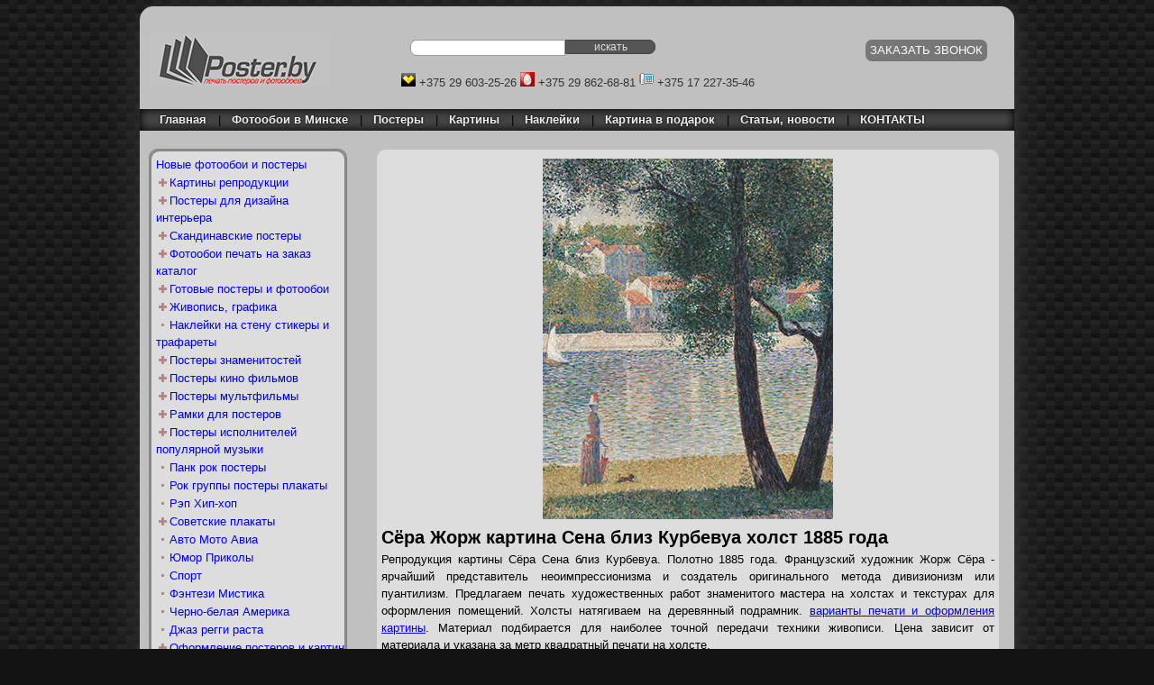

--- FILE ---
content_type: text/html
request_url: https://poster.by/poster/31283
body_size: 10314
content:
<!DOCTYPE html>
<html>
<head>
<title>
Картину Сёра Сена близ Курбевуа купить на холсте и оформить на деревянный подрамник для необычного подарка и интерьера в Минске</title>
<link rel="stylesheet" href="https://poster.by/templates/css/style.min.css" type="text/css">
    <meta name="viewport" content="width=device-width">
    <meta http-equiv="content-type" content="text/html; charset=utf-8">
    <meta name="robots" content="index, follow">
    <meta name="description" content="Картину Жоржа Сёра Сена близ Курбевуа напечатать на матовом холсте в высоком разрешении и оформить для интерьера. Выполняем печать произведений живописи неоимпрессионизма на холсте и оформление на подрамник. Неповторимый и оригинальный подарок для Ваших близких.">
    <meta name="google-site-verification" content="r5N-kIJnL90H2TaAqimI3bzP75R_ITZwOP1ksRFBEyY">
    <link rel="alternate" href="https://poster.by/poster/31283" hreflang="ru-ru"  />
    <link type="application/rss+xml" title="RSS 2.0" href="https://poster.by/news.rss" rel="alternate">
    <link href="https://poster.by/favicon.ico" rel="shortcut icon" type="image/x-icon">
    <style>
                .c a,
        #cat.subtrue a {
            color: #000000;
        }

        #cat.subtrue ul a {
            color: #3333FF;
        }

        #cat.subtrue ul a:visited {
            color: #6600cc;
        }

        #cat.subtrue ul,
        #cat.subtrue ul {
            display: block;
        }
    </style>
    <script type="text/javascript">

        var _gaq = _gaq || [];
        _gaq.push(['_setAccount', 'UA-3933479-1']);
        _gaq.push(['_trackPageview']);

        (function () {
            var ga = document.createElement('script');
            ga.type = 'text/javascript';
            ga.async = true;
            ga.src = ('https:' == document.location.protocol ? 'https://ssl' : 'https://www') + '.google-analytics.com/ga.js';
            var s = document.getElementsByTagName('script')[0];
            s.parentNode.insertBefore(ga, s);
        })();

    </script>
<!-- Global site tag (gtag.js) - Google Analytics -->
<script async src="https://www.googletagmanager.com/gtag/js?id=UA-3933479-1"></script>
<script>
  window.dataLayer = window.dataLayer || [];
  function gtag(){dataLayer.push(arguments);}
  gtag('js', new Date());

  gtag('config', 'UA-3933479-1');
</script>

</head>
<body>
<div class="container_16 background_shadow">
    <div id="header" class="grid_16">
        <div id="logo" class="grid_5 omega"><a href="https://poster.by/"><img src="https://poster.by/templates/images/p.png" alt="Заказать фотообои в Минске, печать фотообоев в Минске" title="Заказать фотообои в Минске, печать фотообоев в Минске"></a></div>
        <div id="toppanel" class="grid_11 alpha">
            <div id="basket" class="grid_9 alphah_1">
                <div id="searchpanel" class="grid_5 alpha hide-on-phone">
                    <form method="POST" action="/search/1">
                        <input type="text" name="query" class="grid_3"/>
                        <input type="submit" value="искать" class="searchbtn grid_2"/>
                    </form>
                </div>
                <div class="bw basket-container grid_3 push_3"><div class="ch empty"><a href="/basket/1">ЗАКАЗАТЬ ЗВОНОК</a></div></div>            </div>
            <div id="contactphone" class="grid_11 alpha">
                <ul>
                    <li><img src="/templates/images/velcom.gif" alt="Velcom" title="Velcom"/>&nbsp;+375&nbsp;29&nbsp;603-25-26
                    </li>
                    <li><img src="/templates/images/mts.gif" alt="МТС" title="МТС"/>&nbsp;+375&nbsp;29&nbsp;862-68-81
                    </li>
                    <li><img src="/templates/images/cityphone.gif" alt="Городской" title="Городской номер"/>&nbsp;+375&nbsp;17&nbsp;227-35-46
                    </li>
                </ul>
            </div>
        </div>
        <div id="topmenu" class="grid_16">
            <div class="grid_16 omega">
                <ul>
    <li><a href="/">&nbsp;&nbsp;&nbsp;Главная</a> <span class="hide-on-tablets">|</span></li>
    <li><a href="/article/22" title="Фотообои купить в Минске">Фотообои в Минске</a> <span class="hide-on-tablets">|</span></li>
    <li><a href="/article/2" title="Постеры и плакаты купить в Минске">Постеры</a> <span class="hide-on-tablets">|</span></li>
    <li><a href="/article/3" title="Картины на холсте купить в Минске">Картины</a> <span class="hide-on-tablets">|</span></li>
    <li><a href="/article/4" title="Наклейки на стену стикеры купить в Минске">Наклейки</a> <span class="hide-on-tablets">|</span></li>
    <li><a href="/article/23" title="Картину в подарок выбрать в Минске">Картина в подарок</a> <span class="hide-on-tablets">|</span></li>
    <li><a href="https://poster.by/article/26" title="Статьи об интерьерной печати">Статьи, новости</a> <span class="hide-on-tablets">|</span></li>



    <li><a href="/article/5">КОНТАКТЫ</a> <!-- <span class="hide-on-tablets">|</span> --></li>
<!--    <li><a href="">Карта сайта</a></li> -->
</ul>
            </div>
        </div>
    </div>
    <div class="clear"></div>
    <div id="middle" class="grid_16">
        <div class="catalogmenu grid_4 omega">
            <div id="catalogmenu">
                <div class="menu">
                    <ul>
<li><a href="/newest/1">Новые фотообои и постеры</a></li>

                <li id="cat190" class="subtrue"><a href="/category/190">Картины репродукции</a>
            <ul>
<li class="c1902"><a href="/category/1902">Дали Сальвадор</a></li>
<li class="c1904"><a href="/category/1904">Ван Гог Винсент</a></li>
<li class="c1905"><a href="/category/1905">Климт Густав</a></li>
<li class="c1906"><a href="/category/1906">Моне Клод</a></li>
<li class="c1908"><a href="/category/1908">Кандинский Василий </a></li>
<li class="c1907"><a href="/category/1907">Пикассо Пабло</a></li>
<li class="c3055"><a href="/category/3055">Босх Иероним</a></li>
<li class="c1915"><a href="/category/1915">Синьяк Поль</a></li>
<li class="c1917"><a href="/category/1917">Мунк Эдвард</a></li>
<li class="c3168"><a href="/category/3168">Боттичелли Сандро</a></li>
<li class="c3159"><a href="/category/3159">Леонардо да Винчи</a></li>
<li class="c3161"><a href="/category/3161">Рафаэль Санти</a></li>
<li class="c3167"><a href="/category/3167">Вермеер Ян</a></li>
<li class="c3137"><a href="/category/3137">Сезанн Поль</a></li>
<li class="c3140"><a href="/category/3140">Дега Эдгар</a></li>
<li class="c3163"><a href="/category/3163">Гоген Поль</a></li>
<li class="c3171"><a href="/category/3171">Микеланджело Буонарроти</a></li>
<li class="c3172"><a href="/category/3172">Брейгель Питер</a></li>
<li class="c3164"><a href="/category/3164">Мане Эдуард</a></li>
<li class="c3174"><a href="/category/3174">Рубенс</a></li>
<li class="c3177"><a href="/category/3177">Тициан</a></li>
<li class="c3178"><a href="/category/3178">Дюрер Альбрехт</a></li>
<li class="c3186"><a href="/category/3186">Модильяни Амедео</a></li>
<li class="c3143"><a href="/category/3143">Шагал Марк</a></li>
<li class="c3173"><a href="/category/3173">Веласкес Диего</a></li>
<li class="c3145"><a href="/category/3145">Ротко Марк</a></li>
<li class="c3169"><a href="/category/3169">Рембрандт Ван Рейн</a></li>
<li class="c3148"><a href="/category/3148">Тулуз-Лотрек Анри</a></li>
<li class="c3166"><a href="/category/3166">Матисс Анри</a></li>
<li class="c3165"><a href="/category/3165">Ренуар Пьер Огюст</a></li>
<li class="c3181"><a href="/category/3181">Брейгель Ян старший</a></li>
<li class="c3179"><a href="/category/3179">Брейгель Питер младший</a></li>
<li class="c3187"><a href="/category/3187">Мондриан Пит</a></li>
<li class="c3141"><a href="/category/3141">Шишкин Иван Иванович</a></li>
<li class="c3170"><a href="/category/3170">Микеланджело Караваджо Меризи</a></li>
<li class="c3180"><a href="/category/3180">Руссо Анри</a></li>
<li class="c3182"><a href="/category/3182">Айвазовский Иван</a></li>
<li class="c3188"><a href="/category/3188">Сёра Жорж</a></li>
<li class="c1911"><a href="/category/1911">Клее Пауль</a></li>
<li class="c3155"><a href="/category/3155">Шиле Эгон</a></li>
<li class="c3183"><a href="/category/3183">Малевич Казимир</a></li>
<li class="c3185"><a href="/category/3185">Гойя Франсиско</a></li>
<li class="c3184"><a href="/category/3184">Рерих Николай</a></li>
<li class="c3189"><a href="/category/3189">Писсарро Камиль</a></li>
<li class="c3190"><a href="/category/3190">Эль Греко</a></li>
<li class="c3191"><a href="/category/3191">Больдини Джованни</a></li>
<li class="c3105"><a href="/category/3105">Кранах Лукас старший </a></li>
<li class="c3160"><a href="/category/3160">Хокусай Кацусика</a></li>
<li class="c3135"><a href="/category/3135">Зацка Ханс</a></li>
<li class="c3201"><a href="/category/3201">Левитан Исаак Ильич</a></li>
<li class="c3202"><a href="/category/3202">Брейгель Ян младший</a></li>
<li class="c3203"><a href="/category/3203">Брюллов Карл</a></li>
<li class="c3204"><a href="/category/3204">Мозер Рихард</a></li>
<li class="c3207"><a href="/category/3207">Миро Хуан</a></li>
<li class="c3209"><a href="/category/3209">Уистлер Джеймс</a></li>
<li class="c3210"><a href="/category/3210">Муха Альфонс Мария</a></li>
<li class="c3214"><a href="/category/3214">Коро Камиль Corot Camille </a></li>
<li class="c1918"><a href="/category/1918">Говиндер Назран Govinder Nazran</a></li>
<li class="c3215"><a href="/category/3215">Куинджи Архип Иванович</a></li>
<li class="c3217"><a href="/category/3217">Гейнсборо Томас</a></li>
<li class="c3218"><a href="/category/3218">Сислей Альфред</a></li>
<li class="c3219"><a href="/category/3219">Тёрнер Уильям</a></li>
<li class="c3220"><a href="/category/3220">Каспар Давид Фридрих</a></li>
<li class="c3221"><a href="/category/3221">Соролья Хоакин</a></li>
<li class="c3223"><a href="/category/3223">Кайботт Гюстав</a></li>
<li class="c3225"><a href="/category/3225">Боннар Пьер</a></li>
<li class="c3226"><a href="/category/3226">Буше Франсуа</a></li>
<li class="c3227"><a href="/category/3227">Коровин Константин Алексеевич</a></li>
<li class="c3229"><a href="/category/3229">Сарджент Джон Сингер</a></li>
<li class="c3230"><a href="/category/3230">Дюфи Жан</a></li>
<li class="c3232"><a href="/category/3232">Бугро Вильям</a></li>
<li class="c3233"><a href="/category/3233">Фрагонар Жан-Оноре</a></li>
<li class="c3234"><a href="/category/3234">Тиссо Джеймс</a></li>
<li class="c3235"><a href="/category/3235">Берхем Николас Питерс</a></li>
<li class="c3154"><a href="/category/3154">Гилрой Джон Томас</a></li>
<li class="c3142"><a href="/category/3142">Новак Ширли</a></li>
<li class="c3147"><a href="/category/3147">Ледент Пол</a></li>
<li class="c3045"><a href="/category/3045">Беренс Говард</a></li>
<li class="c3139"><a href="/category/3139">Федерико дель Кампо</a></li>
<li class="c3133"><a href="/category/3133">Дюрер Альберт Лукас</a></li>
<li class="c3150"><a href="/category/3150">Жовер Луи</a></li>
<li class="c3236"><a href="/category/3236">Стен Ян</a></li>
<li class="c3237"><a href="/category/3237">Рейсдал Якоб ван</a></li>
<li class="c1913"><a href="/category/1913">Parry Jo</a></li>
<li class="c1910"><a href="/category/1910">Gerard Emilie </a></li>
<li class="c3075"><a href="/category/3075">Goffe Toni </a></li>
<li class="c1903"><a href="/category/1903">Дюма Ален</a></li>
<li class="c3085"><a href="/category/3085">Kessler Patrick</a></li>
<li class="c3095"><a href="/category/3095">Амбс Стефан</a></li>
<li class="c3238"><a href="/category/3238">Риччи Артуро</a></li>
<li class="c3239"><a href="/category/3239">Клето Лузи</a></li>
<li class="c3240"><a href="/category/3240">Ватто Жан Антуан</a></li>
<li class="c3241"><a href="/category/3241">Энгр Жан Огюст Доминик</a></li>
<li class="c3242"><a href="/category/3242">Базиль Жан Фредерик</a></li>
<li class="c3243"><a href="/category/3243">Утрилло Морис</a></li>
<li class="c3244"><a href="/category/3244">Валадон Сюзанна</a></li>
<li class="c1950"><a href="/category/1950">Другие Художники</a></li>
</ul>
</li>
                <li id="cat30" class="subtrue"><a href="/category/30">Постеры для дизайна интерьера</a>
            <ul>
<li class="c2704"><a href="/category/2704">Постеры города мира</a></li>
<li class="c602"><a href="/category/602">Постеры природа</a></li>
<li class="c605"><a href="/category/605">Черно-белые постеры</a></li>
<li class="c1601"><a href="/category/1601">Черно-белые постеры и цвет</a></li>
<li class="c2702"><a href="/category/2702">Цветы арт постеры</a></li>
<li class="c302"><a href="/category/302">Живопись арт постеры</a></li>
<li class="c303"><a href="/category/303">Восточное искусство арт постеры</a></li>
<li class="c304"><a href="/category/304">Гравюра арт постеры</a></li>
<li class="c2701"><a href="/category/2701">Абстракции арт постеры</a></li>
<li class="c2955"><a href="/category/2955">Постеры в стиле гранж</a></li>
<li class="c3149"><a href="/category/3149">Молодежные постеры</a></li>
<li class="c2965"><a href="/category/2965">Постеры для пола</a></li>
<li class="c2975"><a href="/category/2975">Постеры на потолок</a></li>
<li class="c601"><a href="/category/601">Постеры животных</a></li>
<li class="c2703"><a href="/category/2703">Постеры текстура фон</a></li>
<li class="c604"><a href="/category/604">Люди</a></li>
<li class="c606"><a href="/category/606">Продукты</a></li>
<li class="c306"><a href="/category/306">Гламурные постеры</a></li>
<li class="c607"><a href="/category/607">Эротика</a></li>
</ul>
</li>
                <li id="cat3192" class="subtrue"><a href="/category/3192">Скандинавские постеры</a>
            <ul>
<li class="c3193"><a href="/category/3193">Абстрактные постеры в скандинавском стиле </a></li>
<li class="c3194"><a href="/category/3194">Детские постеры в скандинавском стиле</a></li>
<li class="c3195"><a href="/category/3195">Города постеры в скандинавском стиле</a></li>
<li class="c3196"><a href="/category/3196">Природа постеры в скандинавском стиле</a></li>
<li class="c3197"><a href="/category/3197">Транспорт постеры в скандинавском стиле</a></li>
<li class="c3198"><a href="/category/3198">Люди постеры в скандинавском стиле</a></li>
<li class="c3228"><a href="/category/3228">Постеры на кухню в скандинавском стиле</a></li>
<li class="c3199"><a href="/category/3199">Цитаты и текст постеры в скандинавском стиле</a></li>
<li class="c3200"><a href="/category/3200">Наборы постеров в скандинавском стиле</a></li>
</ul>
</li>
                <li id="cat210" class="subtrue"><a href="/category/210">Фотообои печать на заказ каталог</a>
            <ul>
<li class="c2101"><a href="/category/2101">Фотообои в детскую</a></li>
<li class="c2102"><a href="/category/2102">Фотообои города мира</a></li>
<li class="c2103"><a href="/category/2103">Фотообои природа</a></li>
<li class="c2905"><a href="/category/2905">Фотообои фрески живопись</a></li>
<li class="c2915"><a href="/category/2915">Фотообои цветы</a></li>
<li class="c2925"><a href="/category/2925">Фотообои абстракция фэнтези</a></li>
<li class="c2935"><a href="/category/2935">Фотообои космос</a></li>
<li class="c2945"><a href="/category/2945">Фотообои техника, авто</a></li>
<li class="c2985"><a href="/category/2985">Фотообои животный мир</a></li>
<li class="c2104"><a href="/category/2104">Фотообои и современный дизайн</a></li>
<li class="c2995"><a href="/category/2995">Скинали для кухни панорамы</a></li>
<li class="c3151"><a href="/category/3151">Фотообои для расширения пространства</a></li>
</ul>
</li>
                <li id="cat50" class="subtrue"><a href="/category/50">Готовые постеры и фотообои</a>
            <ul>
<li class="c501"><a href="/category/501">Готовые фотообои</a></li>
<li class="c502"><a href="/category/502">Готовые постеры</a></li>
</ul>
</li>
                <li id="cat240" class="subtrue"><a href="/category/240">Живопись, графика</a>
            <ul>
<li class="c2404"><a href="/category/2404">Классическая живопись</a></li>
<li class="c3138"><a href="/category/3138">Абстракционизм</a></li>
<li class="c2403"><a href="/category/2403">Импрессионизм</a></li>
<li class="c3144"><a href="/category/3144">Авангард</a></li>
<li class="c3153"><a href="/category/3153">Модернизм</a></li>
<li class="c3156"><a href="/category/3156">Экспрессионизм</a></li>
<li class="c3136"><a href="/category/3136">Сюрреализм</a></li>
<li class="c3152"><a href="/category/3152">Кубизм</a></li>
<li class="c3115"><a href="/category/3115">Современная живопись</a></li>
<li class="c2402"><a href="/category/2402">Гравюра</a></li>
<li class="c3158"><a href="/category/3158">Графика</a></li>
<li class="c2401"><a href="/category/2401">Восточная живопись</a></li>
<li class="c3176"><a href="/category/3176">Японская живопись Укие-э</a></li>
<li class="c3175"><a href="/category/3175">Японская живопись Суми-э</a></li>
<li class="c3035"><a href="/category/3035">Иероглифы</a></li>
</ul>
</li>
                <li id="cat280" class="subfalse"><a href="/category/280">Наклейки на стену стикеры и трафареты</a>
            </li>
                <li id="cat90" class="subtrue"><a href="/category/90">Постеры знаменитостей</a>
            <ul>
<li class="c902"><a href="/category/902">Мэрилин Монро Marilyn Monroe</a></li>
<li class="c908"><a href="/category/908">Орландо Блум Orlando Bloom</a></li>
<li class="c914"><a href="/category/914">Анджелина Джоли Angelina Jolie</a></li>
<li class="c901"><a href="/category/901">Тарантино Квентин</a></li>
<li class="c905"><a href="/category/905">Курт Кобейн Nirvana </a></li>
<li class="c904"><a href="/category/904">Мохаммед Али Muhammad Ali</a></li>
<li class="c3005"><a href="/category/3005">Джонни Депп Johnny Depp</a></li>
<li class="c3015"><a href="/category/3015">Lady Gaga Леди Гага</a></li>
<li class="c909"><a href="/category/909">Бэкхем Дэвид David Beckham</a></li>
<li class="c3025"><a href="/category/3025">Шакира Shakira</a></li>
<li class="c903"><a href="/category/903">Брэндон Ли Brandon Lee</a></li>
<li class="c906"><a href="/category/906">Ума Турман</a></li>
<li class="c911"><a href="/category/911">Элвис Пресли Elvis Presley</a></li>
<li class="c913"><a href="/category/913">Вин Дизель</a></li>
<li class="c950"><a href="/category/950">Другие знаменитые личности</a></li>
</ul>
</li>
                <li id="cat80" class="subtrue"><a href="/category/80">Постеры кино фильмов</a>
            <ul>
<li class="c801"><a href="/category/801">Человек-паук Spiderman</a></li>
<li class="c802"><a href="/category/802">Пираты Карибского моря Pirates of the Caribbean</a></li>
<li class="c803"><a href="/category/803">Гарри Поттер Harry Potter</a></li>
<li class="c804"><a href="/category/804">Властелин колец The Lord Of The Rings</a></li>
<li class="c805"><a href="/category/805">Звездные Войны Star Wars </a></li>
<li class="c806"><a href="/category/806">Лара Крофт Расхитительница гробниц</a></li>
<li class="c807"><a href="/category/807">Матрица The Matrix</a></li>
<li class="c808"><a href="/category/808">Убить Билла Kill Bill</a></li>
<li class="c809"><a href="/category/809">Бешеные Псы Reservoir Dogs</a></li>
<li class="c810"><a href="/category/810">Розовая пантера</a></li>
<li class="c811"><a href="/category/811">Остаться в живых LOST</a></li>
<li class="c812"><a href="/category/812">Бар Гадкий Койот Coyote Ugly</a></li>
<li class="c813"><a href="/category/813">Три икса ХХХ</a></li>
<li class="c814"><a href="/category/814">Гладиатор Gladiator</a></li>
<li class="c815"><a href="/category/815">На Игле Trainspotting</a></li>
<li class="c816"><a href="/category/816">Ворон The Crow</a></li>
<li class="c817"><a href="/category/817">Город Грехов Sin City</a></li>
<li class="c818"><a href="/category/818">Джеймс Бонд</a></li>
<li class="c819"><a href="/category/819">Секретные материалы The X-files</a></li>
<li class="c820"><a href="/category/820">Риддик Хроники Черная дыра</a></li>
<li class="c821"><a href="/category/821">От Заката До Рассвета From Dusk Till Dawn</a></li>
<li class="c822"><a href="/category/822">Охотники За Приведениями Ghostbusters</a></li>
<li class="c823"><a href="/category/823">Форсаж Пол Уокер</a></li>
<li class="c824"><a href="/category/824">Крестный Отец The Godfather</a></li>
<li class="c825"><a href="/category/825">Лицо Со Шрамом Scarface </a></li>
<li class="c826"><a href="/category/826">Криминальное Чтиво Pulp Fiction</a></li>
<li class="c827"><a href="/category/827">Рокки Rocky Сильвестр Сталлоне</a></li>
<li class="c828"><a href="/category/828">Игра престолов Game of Thrones</a></li>
<li class="c829"><a href="/category/829">Банши Banshee</a></li>
<li class="c830"><a href="/category/830">Бойцовский Клуб Fight Club</a></li>
<li class="c831"><a href="/category/831">Бумажный дом La casa de papel</a></li>
<li class="c832"><a href="/category/832">Вавилон Берлин Babylon Berlin</a></li>
<li class="c833"><a href="/category/833">Алиса в стране чудес Alice in Wonderland</a></li>
<li class="c834"><a href="/category/834">Ходячие мертвецы The Walking Dead TWD</a></li>
<li class="c835"><a href="/category/835">Бэтмен Batman</a></li>
<li class="c836"><a href="/category/836">Викинги Vikings</a></li>
<li class="c3205"><a href="/category/3205">Черные паруса Black Sails</a></li>
<li class="c3206"><a href="/category/3206">Демоны Да Винчи Da Vinci's Demons</a></li>
<li class="c3208"><a href="/category/3208">Американские боги American Gods</a></li>
<li class="c3211"><a href="/category/3211">Проповедник Preacher</a></li>
<li class="c3212"><a href="/category/3212">Острые козырьки Peaky Blinders</a></li>
<li class="c3213"><a href="/category/3213">Гримм Grimm</a></li>
<li class="c3216"><a href="/category/3216">Мост Broen</a></li>
<li class="c3222"><a href="/category/3222">Залечь на дно в Брюгге</a></li>
<li class="c3224"><a href="/category/3224">Доктор Кто Doctor Who</a></li>
<li class="c850"><a href="/category/850">Другое кино</a></li>
</ul>
</li>
                <li id="cat70" class="subtrue"><a href="/category/70">Постеры мультфильмы</a>
            <ul>
<li class="c701"><a href="/category/701">Симпсоны The Simpsons</a></li>
<li class="c702"><a href="/category/702">Винни Пух Winnie The Pooh</a></li>
<li class="c703"><a href="/category/703">Ледниковый период Ice Age</a></li>
<li class="c704"><a href="/category/704">В поисках Немо Finding Nemo</a></li>
<li class="c705"><a href="/category/705">Корпорация монстров Monsters Inc.</a></li>
<li class="c706"><a href="/category/706">Гадкий я</a></li>
<li class="c707"><a href="/category/707">Принцессы</a></li>
<li class="c708"><a href="/category/708">Тачки Cars</a></li>
<li class="c709"><a href="/category/709">История Игрушек Toy Story</a></li>
<li class="c710"><a href="/category/710">Шрек Shrek</a></li>
<li class="c711"><a href="/category/711">South Park MTV Южный парк</a></li>
<li class="c712"><a href="/category/712">Гарфилд Garfield</a></li>
<li class="c713"><a href="/category/713">Губка Боб Spongebob</a></li>
<li class="c714"><a href="/category/714">Подводная братва</a></li>
<li class="c715"><a href="/category/715">Суперсемейка The Incredibles</a></li>
<li class="c716"><a href="/category/716">Король лев Lion King</a></li>
<li class="c717"><a href="/category/717">Бэтмен Batman комиксы</a></li>
<li class="c718"><a href="/category/718">Team America Команда Америка</a></li>
<li class="c719"><a href="/category/719">Трансформеры Transformers</a></li>
<li class="c720"><a href="/category/720">W.I.T.C.H. Чародейки</a></li>
<li class="c721"><a href="/category/721">Мадагаскар Madagascar</a></li>
<li class="c722"><a href="/category/722">Wallace & Gromit</a></li>
<li class="c723"><a href="/category/723">Футурама Futurama</a></li>
<li class="c724"><a href="/category/724">Винкс Winx</a></li>
<li class="c725"><a href="/category/725">Walt Disney Уолт Дисней</a></li>
<li class="c726"><a href="/category/726">Лесная Братва </a></li>
<li class="c727"><a href="/category/727">Черепашки Ниндзя </a></li>
<li class="c750"><a href="/category/750">Другие мультики</a></li>
</ul>
</li>
                <li id="cat40" class="subtrue"><a href="/category/40">Рамки для постеров</a>
            <ul>
<li class="c401"><a href="/category/401">Алюминий</a></li>
<li class="c402"><a href="/category/402">Крепления для постеров</a></li>
</ul>
</li>
                <li id="cat140" class="subtrue"><a href="/category/140">Постеры исполнителей популярной музыки</a>
            <ul>
<li class="c1401"><a href="/category/1401">Кристина Агилера Christina Aguilera</a></li>
<li class="c1402"><a href="/category/1402">Avril Lavigne Аврил Лавин</a></li>
<li class="c1403"><a href="/category/1403">Бритни Спирс Britney Spears</a></li>
<li class="c1407"><a href="/category/1407">Мадонна Madonna</a></li>
<li class="c1409"><a href="/category/1409">Shakira Шакира</a></li>
<li class="c1419"><a href="/category/1419">Леди Гага Lady Gaga</a></li>
<li class="c1405"><a href="/category/1405">Дженнифер Лопес Jennifer Lopez</a></li>
<li class="c1410"><a href="/category/1410">Pink</a></li>
<li class="c1411"><a href="/category/1411">Джастин Тимберлейк Justin Timberlake</a></li>
<li class="c1406"><a href="/category/1406">Кайли Миноуг Kylie Minogue</a></li>
<li class="c1418"><a href="/category/1418">Sugababes</a></li>
<li class="c1420"><a href="/category/1420">Beyonce Бейонсе</a></li>
<li class="c1404"><a href="/category/1404">Backstreet Boys Бэкстрит Бойз</a></li>
<li class="c1408"><a href="/category/1408">Robbie Williams Робби Уильямс</a></li>
<li class="c1413"><a href="/category/1413">Usher Ашер</a></li>
<li class="c1421"><a href="/category/1421">Tokio Hotel</a></li>
<li class="c1422"><a href="/category/1422">Хилари Дафф Hilary Duff</a></li>
<li class="c1412"><a href="/category/1412">Mariah Carey Мэрайя Кэри</a></li>
<li class="c1414"><a href="/category/1414">Maroon 5</a></li>
<li class="c1415"><a href="/category/1415">Пол Окенфолд Paul Oakenfold</a></li>
<li class="c1416"><a href="/category/1416">Bryan Ferry Брайан Ферри Roxy Music</a></li>
<li class="c1417"><a href="/category/1417">Анастейша Anastacia</a></li>
<li class="c1450"><a href="/category/1450">Другие поп звезды</a></li>
</ul>
</li>
                <li id="cat110" class="subfalse"><a href="/category/110">Панк рок постеры</a>
            </li>
                <li id="cat120" class="subfalse"><a href="/category/120">Рок группы постеры плакаты</a>
            </li>
                <li id="cat130" class="subfalse"><a href="/category/130">Рэп Хип-хоп</a>
            </li>
                <li id="cat220" class="subtrue"><a href="/category/220">Советские плакаты</a>
            <ul>
<li class="c2201"><a href="/category/2201">Советский и русский рекламный плакат</a></li>
<li class="c2202"><a href="/category/2202">Советский плакат</a></li>
</ul>
</li>
                <li id="cat180" class="subfalse"><a href="/category/180">Авто Мото Авиа</a>
            </li>
                <li id="cat170" class="subfalse"><a href="/category/170">Юмор Приколы</a>
            </li>
                <li id="cat200" class="subfalse"><a href="/category/200">Спорт</a>
            </li>
                <li id="cat100" class="subfalse"><a href="/category/100">Фэнтези Мистика</a>
            </li>
                <li id="cat3131" class="subfalse"><a href="/category/3131">Черно-белая Америка</a>
            </li>
                <li id="cat150" class="subfalse"><a href="/category/150">Джаз регги раста</a>
            </li>
                <li id="cat250" class="subtrue"><a href="/category/250">Оформление постеров и картин</a>
            <ul>
<li class="c2501"><a href="/category/2501">Пенокартон для печати и оформления постеров</a></li>
<li class="c2502"><a href="/category/2502">Алюминиевый профиль nielsen</a></li>
<li class="c2503"><a href="/category/2503">Пластик для печати и оформления постеров</a></li>
</ul>
</li>
                <li id="cat290" class="subtrue"><a href="/category/290">Изображения для рекламы</a>
            <ul>
<li class="c2901"><a href="/category/2901">Реклама продуктов</a></li>
<li class="c2902"><a href="/category/2902">Реклама fashion</a></li>
</ul>
</li>
                <li id="cat3132" class="subfalse"><a href="/category/3132">3D обои и 3D постеры</a>
            </li>
                <li id="cat3146" class="subfalse"><a href="/category/3146">Модульные картины</a>
            </li>
                <li id="cat3157" class="subfalse"><a href="/category/3157">Карты</a>
            </li><li><a href="/allposters/1">Все фотообои и постеры</a></li>
</ul>
                </div>
            </div>
            <div class="promo-wrapper hide-on-phone">
                <div class="promo">
                    <a href="https://poster.by/article/5">Приглашаем дизайнеров к взаимовыгодному сотрудничеству</a>
                </div>
            </div>
        </div>
        <div id="content" class="grid_12 omega">
            <div id="contentwrapper"><div class="single"><div class="trio"><div class="avail1 item">
        <center>
            <img id="b0031283.jpg" title="Сёра Жорж картина Сена близ Курбевуа холст 1885 года" src="https://poster.by/db/b0031283.jpg" />
        </center>
        <div class="name"><h1>Сёра Жорж картина Сена близ Курбевуа холст 1885 года</h1></div>
        <div class="description">Репродукция картины Сёра Сена близ Курбевуа. Полотно 1885 года. Французский художник Жорж Сёра - ярчайший представитель неоимпрессионизма и создатель оригинального метода дивизионизм или пуантилизм. Предлагаем печать художественных работ знаменитого мастера на холстах и текстурах для оформления помещений. Холсты натягиваем на деревянный подрамник. <a href="https://poster.by/article/29">варианты печати и оформления картины</a>. Материал подбирается для наиболее точной передачи техники живописи. Цена зависит от материала и указана за метр квадратный печати на холсте.</div>
        <div class="article">Артикул: WS 1717</div>
        <div class="size">Размер: 72x58см.</div>
        <div class="price">Цена:  84 руб.</div>
        <div class="checkout" id="bi31283"> <a href="/checkout/31283" id="item31283" class="avail1">заказать печать</a>
        </div>
        </div>
        </div></div></div>
        </div>
    </div>
    <div class="clear"></div>
    <div id="footer" class="grid_16">
        <div class="grid_4 omega contacts">
            Контакты:
            <ul>
                <li><img src="/templates/images/velcom.gif" alt="Velcom" title="Velcom"/>&nbsp;+375&nbsp;29&nbsp;603-25-26
                </li>
                <li><img src="/templates/images/cityphone.gif" alt="Городской" title="Городской номер"/>&nbsp;+375&nbsp;17&nbsp;227-35-46
                </li>
                <li><img src="/templates/images/mts.gif" alt="МТС" title="МТС"/>&nbsp;+375&nbsp;29&nbsp;862-68-81</li>
                <li>Мы в Instagram: <a href="https://www.instagram.com/poster.by_minsk/" target="_blank"  style="color:#4444ee"><strong style="color:#ee4444">@</strong>poster.by_minsk</a>
                <li> Работаем с 10:00 до 19:00</li>
                <li><img src="/templates/images/mail.gif" alt="mail" title="Вы можете отправить e-mail в любое время"/>&nbsp;<a href="mailto:info@poster.by">info@poster.by</a></li>
            </ul>
        </div>
        <div class="grid_12 push_1 alpha copyright">
            <p>&copy; 2007&ndash;2026 <a href="https://poster.by">poster.by</a>. Все права защищены.
            </p>
            <p>УНП 101141506<br>
 Свидетельство № 101141506 выдано Мингорисполкомом 24.03.2004г.</p>
        </div>
    </div>
    <div class="clear"></div>
</div>
</body>


<!--LiveInternet--><img src="https://counter.yadro.ru/hit?t52.6;r;s1680*1050*24;uhttp%3A//poster.by/main.php%3Fcat%3D0;0.2301043856204823" alt="L" title="L" height="1"  width="1" border="0" style="opacity:0"><!--/LiveInternet-->

<!--Yandex.Metrika-->
<script type="text/javascript">
    (function (d, w, c) {
        (w[c] = w[c] || []).push(function() {
            try {
                w.yaCounter36183360 = new Ya.Metrika({
                    id:36183360,
                    clickmap:true,
                    trackLinks:true,
                    accurateTrackBounce:true
                });
            } catch(e) { }
        });

        var n = d.getElementsByTagName("script")[0],
            s = d.createElement("script"),
            f = function () { n.parentNode.insertBefore(s, n); };
        s.type = "text/javascript";
        s.async = true;
        s.src = "https://mc.yandex.ru/metrika/watch.js";

        if (w.opera == "[object Opera]") {
            d.addEventListener("DOMContentLoaded", f, false);
        } else { f(); }
    })(document, window, "yandex_metrika_callbacks");
</script>
<noscript><div><img src="https://mc.yandex.ru/watch/36183360" style="position:absolute; left:-9999px;" alt="" /></div></noscript>
<!--/Yandex.Metrika-->

<script type="text/javascript">
    window.currentParentCategory = "";
    window.currentCategory = "";
</script>
<script type="text/javascript" src="https://poster.by/templates/js/demo.min.js"></script>

</html>
<!-- time: 0.004678s | sql: 3 times --><!-- домен пуст;  -->